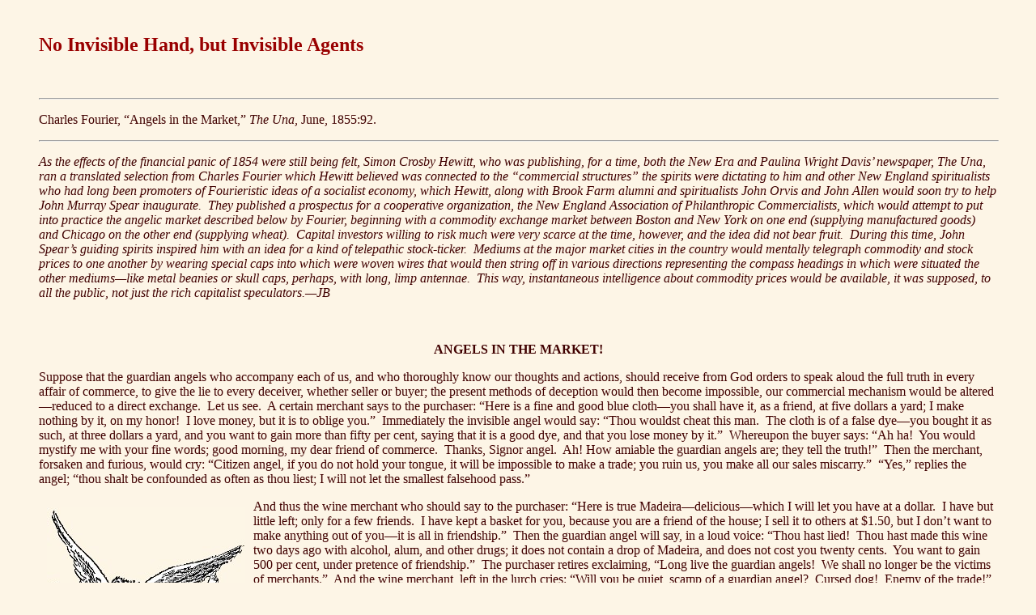

--- FILE ---
content_type: text/html
request_url: http://iapsop.com/spirithistory/no_invisible_hands_but_invisible_agents.html
body_size: 4540
content:
<?xml version="1.0" encoding="UTF-8" standalone="no"?><html xmlns="http://www.w3.org/1999/xhtml"><head><meta http-equiv="Content-Type" content="text/html; charset=utf-8" /><meta name="Generator" content="Microsoft Word 97" /><meta name="GENERATOR" content="Mozilla/4.76 [en] (Win98; U) [Netscape]" /><meta name="Author" content="John Buescher" /><meta name="Description" content="Charles Fourier imagines a socialistic, cooperative market, avoiding deceit and competition" /><meta name="KeyWords" content="spiritualist history, spiritualism, socialism, cooperative exchange" /><title>No Invisible Hand, but Invisible Agents</title></head><body bgcolor="#FDF5E6"><blockquote><!-- colon decoration removed --> <p><b><font color="#990000"><font size="+2">No Invisible Hand, but Invisible Agents</font></font></b><br /> <br /> 
</p><p></p><hr width="100%" /><p><font color="#400000">Charles Fourier, “Angels in the Market,” <i>The Una</i>, June, 1855:92.</font></p><p></p><hr width="100%" /><p><i><font color="#400000">As the effects of the financial panic of 1854 were still being felt, Simon Crosby Hewitt, who was publishing, for a time, both the New Era and Paulina Wright Davis’ newspaper, The Una, ran a translated selection from Charles Fourier which Hewitt believed was connected to the “commercial structures” the spirits were dictating to him and other New England spiritualists who had long been promoters of Fourieristic ideas of a socialist economy, which Hewitt, along with Brook Farm alumni and spiritualists John Orvis and John Allen would soon try to help John Murray Spear inaugurate.  They published a prospectus for a cooperative organization, the New England Association of Philanthropic Commercialists, which would attempt to put into practice the angelic market described below by Fourier, beginning with a commodity exchange market between Boston and New York on one end (supplying manufactured goods) and Chicago on the other end (supplying wheat).  Capital investors willing to risk much were very scarce at the time, however, and the idea did not bear fruit.  During this time, John Spear’s guiding spirits inspired him with an idea for a kind of telepathic stock-ticker.  Mediums at the major market cities in the country would mentally telegraph commodity and stock prices to one another by wearing special caps into which were woven wires that would then string off in various directions representing the compass headings in which were situated the other mediums—like metal beanies or skull caps, perhaps, with long, limp antennae.  This way, instantaneous intelligence about commodity prices would be available, it was supposed, to all the public, not just the rich capitalist speculators.—JB</font></i><br /> <br /> <br />
</p><center><p><b><font color="#400000">ANGELS IN THE MARKET!</font></b></p></center><p><font color="#400000">Suppose that the guardian angels who accompany each of us, and who thoroughly know our thoughts and actions, should receive from God orders to speak aloud the full truth in every affair of commerce, to give the lie to every deceiver, whether seller or buyer; the present methods of deception would then become impossible, our commercial mechanism would be altered—reduced to a direct exchange.  Let us see.  A certain merchant says to the purchaser: “Here is a fine and good blue cloth—you shall have it, as a friend, at five dollars a yard; I make nothing by it, on my honor!  I love money, but it is to oblige you.”  Immediately the invisible angel would say: “Thou wouldst cheat this man.  The cloth is of a false dye—you bought it as such, at three dollars a yard, and you want to gain more than fifty per cent, saying that it is a good dye, and that you lose money by it.”  Whereupon the buyer says: “Ah ha!  You would mystify me with your fine words; good morning, my dear friend of commerce.  Thanks, Signor angel.  Ah! How amiable the guardian angels are; they tell the truth!”  Then the merchant, forsaken and furious, would cry: “Citizen angel, if you do not hold your tongue, it will be impossible to make a trade; you ruin us, you make all our sales miscarry.”  “Yes,” replies the angel; “thou shalt be confounded as often as thou liest; I will not let the smallest falsehood pass.”</font></p><p><img src="./images/angel2.jpg" alt="Pointing Angel" hspace="10" vspace="10" height="228" width="245" align="left" /><font color="#400000">And thus the wine merchant who should say to the purchaser: “Here is true Madeira—delicious—which I will let you have at a dollar.  I have but little left; only for a few friends.  I have kept a basket for you, because you are a friend of the house; I sell it to others at $1.50, but I don’t want to make anything out of you—it is all in friendship.”  Then the guardian angel will say, in a loud voice: “Thou hast lied!  Thou hast made this wine two days ago with alcohol, alum, and other drugs; it does not contain a drop of Madeira, and does not cost you twenty cents.  You want to gain 500 per cent, under pretence of friendship.”  The purchaser retires exclaiming, “Long live the guardian angels!  We shall no longer be the victims of merchants.”  And the wine merchant, left in the lurch cries: “Will you be quiet, scamp of a guardian angel?  Cursed dog!  Enemy of the trade!”</font></p><p><font color="#400000">Thereupon the merchants in chorus would say: “We can no longer live if justice does not hang these rascally angels.  But how proceed?  We can’t see them; we can’t catch them.  Alas! The trade is ruined!  The angels assassinate us!  We can no longer sell our merchandise at friendly prices.  These monsters tell all the secrets of the trade; it is death on commerce!”  Ah, cursed truth!  Cursed angels!  People would know by the angels the real value and defects of every article exposed for sale.  Only the real prices would be granted, the price of their intrinsic value, at an equitable and admitted profit, plus the expenses of transportation.  And in this state of things all commerce would be transformed into great exchanges, at whose depots of storage each article would be subjected to scrutiny, and its true price affixed to it by the officers of the depot, who have no interest to favor or to fleece either the consigner or purchaser in the agency which they conduct, since their fixed salaries will not depend on any <i>pro rata</i> commissions on the goods which pass through their hands.  Deception and bargaining would then be out of the question, the rows of shopkeepers who garnish our streets would be useless, and must return to productive labor; sales being prompt and easy, orders would be sent from a distance, saving the purchaser the expense and time of a journey.  Besides, the great depots would expedite to every part of the world, whatever should be assured of consumption there.  This method would restore millions of producers to agriculture, and effect a prodigious celerity in transactions which would be at the same time multiplied in number, since many a purchase and many an enterprise are now prevented by the risk of frauds.</font></p><p><font color="#400000">Let us establish, in every commercial relation, methods conferring the same guaranty of truth as the intervention of guardian angels; the present commercial mechanism would then be dissolved, and depots for mutual exchange instituted in its stead.  It is actually a scaffolding of falsehoods, a complication of the most ruinous character by obstructing exchanges, falsifying values and tending to explode in bankruptcies.  Between Russia and China, commerce was at one time completely suspended by mutual intents to ensnare.  The Russians brought false peltries and the Chinese false tea.  Nearly all the articles in our wine shops and second-rate groceries are spurious, or of bad quality.  In Paris, whole tons of putrid meat and cheese are case by the sanitary police into sinks, and fished up thence again by night, to be restored to consumption.  The city of New York, as well as those of Europe, eats beef and drinks milk from sick and rotten stall and swill-fed cattle.  Thus the Mercantile Spider stings and poisons its prey before devouring it.  And yet this insect and its social institutions are approved and set up as a pattern of virtues by our moralists, who pretend to seek the august truth.  Judge by this of their competence in questions of virtue and truth.  In the mechanism of True Commerce by unitary depots and continuous exchanges between the producers, mercantile agents would never be owners of the goods which they receive, appraise and distribute, but merely the factors of the producing mass.</font></p><p><font color="#400000">CHARLES FOURIER.</font></p><p><font size="+4"><font color="#400000">:::</font><font color="#934900">:::</font><font color="#A85400">:::</font><font color="#BD5F00">:::</font><font color="#D26900">:::</font><font color="#E87400">:::</font><font color="#FD7E00">:::</font><font color="#FF8913">:::</font><font color="#FF9428">:::</font><font color="#FF9E3E">:::</font><font color="#FFA953">:::</font><font color="#FFB468">:::</font><font color="#FFC993">:::</font><font color="#FFD3A8">:::</font><font color="#FFDEBD">:::</font><font color="#FFEAD5">:::</font></font></p><center><p><b><font color="#400000">[<a href="./index.html"> Ephemera Home</a>] [<a href="discover.html"> Discovering Wealth </a>]</font></b></p></center>
</blockquote></body></html>